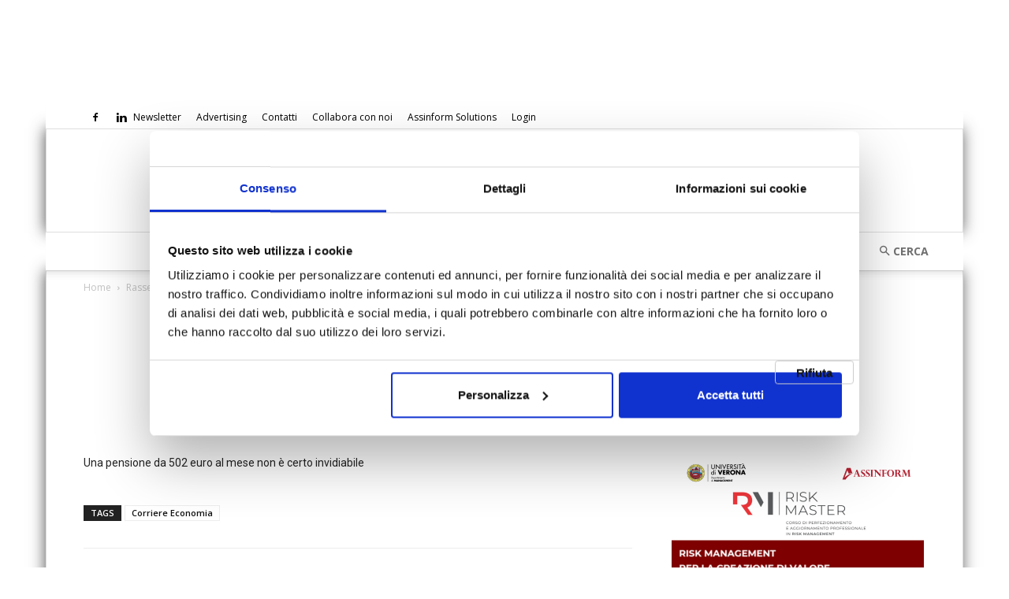

--- FILE ---
content_type: application/x-javascript
request_url: https://consentcdn.cookiebot.com/consentconfig/3fe9dbf3-552c-43f9-baaa-32d896e98b45/assinews.it/configuration.js
body_size: 2579
content:
CookieConsent.configuration.tags.push({id:191451231,type:"script",tagID:"",innerHash:"",outerHash:"",tagHash:"13102240714254",url:"https://consent.cookiebot.com/uc.js",resolvedUrl:"https://consent.cookiebot.com/uc.js",cat:[1]});CookieConsent.configuration.tags.push({id:191451233,type:"script",tagID:"",innerHash:"",outerHash:"",tagHash:"2685263034945",url:"https://www.assinews.it/wp-content/plugins/pixelyoursite-pro/dist/scripts/public.js",resolvedUrl:"https://www.assinews.it/wp-content/plugins/pixelyoursite-pro/dist/scripts/public.js",cat:[4]});CookieConsent.configuration.tags.push({id:191451234,type:"script",tagID:"",innerHash:"",outerHash:"",tagHash:"13437377967554",url:"",resolvedUrl:"",cat:[3,4]});CookieConsent.configuration.tags.push({id:191451235,type:"script",tagID:"",innerHash:"",outerHash:"",tagHash:"4595614920599",url:"https://www.googletagmanager.com/gtag/js?id=AW-1034171836",resolvedUrl:"https://www.googletagmanager.com/gtag/js?id=AW-1034171836",cat:[4]});CookieConsent.configuration.tags.push({id:191451236,type:"image",tagID:"",innerHash:"",outerHash:"",tagHash:"14237517894998",url:"https://ad.doubleclick.net/ddm/trackimp/N1032331.2316524ASSINEWS/B33462533.421851315;dc_trk_aid=614225661;dc_trk_cid=234636627;ord=1768237437;dc_lat=;dc_rdid=;tag_for_child_directed_treatment=;tfua=;ltd=;dc_tdv=1?",resolvedUrl:"https://ad.doubleclick.net/ddm/trackimp/N1032331.2316524ASSINEWS/B33462533.421851315;dc_trk_aid=614225661;dc_trk_cid=234636627;ord=1768237437;dc_lat=;dc_rdid=;tag_for_child_directed_treatment=;tfua=;ltd=;dc_tdv=1?",cat:[4]});CookieConsent.configuration.tags.push({id:191451240,type:"script",tagID:"",innerHash:"",outerHash:"",tagHash:"2463731393472",url:"https://www.assinews.it/wp-content/plugins/pixelyoursite-pro/dist/scripts/js.cookie-2.1.3.min.js",resolvedUrl:"https://www.assinews.it/wp-content/plugins/pixelyoursite-pro/dist/scripts/js.cookie-2.1.3.min.js",cat:[3,4]});CookieConsent.configuration.tags.push({id:191451242,type:"image",tagID:"",innerHash:"",outerHash:"",tagHash:"2950418657948",url:"https://ad.doubleclick.net/ddm/trackimp/N1032331.2316524ASSINEWS/B33462533.421851315;dc_trk_aid=614225661;dc_trk_cid=234636627;ord=1765570276;dc_lat=;dc_rdid=;tag_for_child_directed_treatment=;tfua=;ltd=;dc_tdv=1?",resolvedUrl:"https://ad.doubleclick.net/ddm/trackimp/N1032331.2316524ASSINEWS/B33462533.421851315;dc_trk_aid=614225661;dc_trk_cid=234636627;ord=1765570276;dc_lat=;dc_rdid=;tag_for_child_directed_treatment=;tfua=;ltd=;dc_tdv=1?",cat:[4]});CookieConsent.configuration.tags.push({id:191451244,type:"image",tagID:"",innerHash:"",outerHash:"",tagHash:"15987996401495",url:"https://ad.doubleclick.net/ddm/trackimp/N1032331.2316524ASSINEWS/B33462533.421851315;dc_trk_aid=614225661;dc_trk_cid=234636627;ord=1765525008;dc_lat=;dc_rdid=;tag_for_child_directed_treatment=;tfua=;ltd=;dc_tdv=1?",resolvedUrl:"https://ad.doubleclick.net/ddm/trackimp/N1032331.2316524ASSINEWS/B33462533.421851315;dc_trk_aid=614225661;dc_trk_cid=234636627;ord=1765525008;dc_lat=;dc_rdid=;tag_for_child_directed_treatment=;tfua=;ltd=;dc_tdv=1?",cat:[4]});CookieConsent.configuration.tags.push({id:191451245,type:"script",tagID:"",innerHash:"",outerHash:"",tagHash:"13607809978673",url:"https://www.assinews.it/wp-content/plugins/the-events-calendar/common/src/resources/js/underscore-before.js",resolvedUrl:"https://www.assinews.it/wp-content/plugins/the-events-calendar/common/src/resources/js/underscore-before.js",cat:[4]});CookieConsent.configuration.tags.push({id:191451246,type:"image",tagID:"",innerHash:"",outerHash:"",tagHash:"11048898193813",url:"https://ad.doubleclick.net/ddm/trackimp/N1032331.2316524ASSINEWS/B33462533.421851315;dc_trk_aid=614225661;dc_trk_cid=234636627;ord=1765513924;dc_lat=;dc_rdid=;tag_for_child_directed_treatment=;tfua=;ltd=;dc_tdv=1?",resolvedUrl:"https://ad.doubleclick.net/ddm/trackimp/N1032331.2316524ASSINEWS/B33462533.421851315;dc_trk_aid=614225661;dc_trk_cid=234636627;ord=1765513924;dc_lat=;dc_rdid=;tag_for_child_directed_treatment=;tfua=;ltd=;dc_tdv=1?",cat:[4]});CookieConsent.configuration.tags.push({id:191451248,type:"script",tagID:"",innerHash:"",outerHash:"",tagHash:"10734920826366",url:"https://www.assinews.it/wp-content/plugins/the-events-calendar/src/resources/js/tribe-events.min.js",resolvedUrl:"https://www.assinews.it/wp-content/plugins/the-events-calendar/src/resources/js/tribe-events.min.js",cat:[1]});CookieConsent.configuration.tags.push({id:191451249,type:"image",tagID:"",innerHash:"",outerHash:"",tagHash:"3217097926841",url:"https://ad.doubleclick.net/ddm/trackimp/N1032331.2316524ASSINEWS/B33462533.421851315;dc_trk_aid=614225661;dc_trk_cid=234636627;ord=1765496935;dc_lat=;dc_rdid=;tag_for_child_directed_treatment=;tfua=;ltd=;dc_tdv=1?",resolvedUrl:"https://ad.doubleclick.net/ddm/trackimp/N1032331.2316524ASSINEWS/B33462533.421851315;dc_trk_aid=614225661;dc_trk_cid=234636627;ord=1765496935;dc_lat=;dc_rdid=;tag_for_child_directed_treatment=;tfua=;ltd=;dc_tdv=1?",cat:[4]});CookieConsent.configuration.tags.push({id:191451250,type:"image",tagID:"",innerHash:"",outerHash:"",tagHash:"5159450481308",url:"https://ad.doubleclick.net/ddm/trackimp/N1032331.2316524ASSINEWS/B33462533.421851315;dc_trk_aid=614225661;dc_trk_cid=234636627;ord=1765565142;dc_lat=;dc_rdid=;tag_for_child_directed_treatment=;tfua=;ltd=;dc_tdv=1?",resolvedUrl:"https://ad.doubleclick.net/ddm/trackimp/N1032331.2316524ASSINEWS/B33462533.421851315;dc_trk_aid=614225661;dc_trk_cid=234636627;ord=1765565142;dc_lat=;dc_rdid=;tag_for_child_directed_treatment=;tfua=;ltd=;dc_tdv=1?",cat:[4]});CookieConsent.configuration.tags.push({id:191451251,type:"image",tagID:"",innerHash:"",outerHash:"",tagHash:"5872051642581",url:"https://ad.doubleclick.net/ddm/trackimp/N1032331.2316524ASSINEWS/B33462533.421851315;dc_trk_aid=614225661;dc_trk_cid=234636627;ord=1765796154;dc_lat=;dc_rdid=;tag_for_child_directed_treatment=;tfua=;ltd=;dc_tdv=1?",resolvedUrl:"https://ad.doubleclick.net/ddm/trackimp/N1032331.2316524ASSINEWS/B33462533.421851315;dc_trk_aid=614225661;dc_trk_cid=234636627;ord=1765796154;dc_lat=;dc_rdid=;tag_for_child_directed_treatment=;tfua=;ltd=;dc_tdv=1?",cat:[4]});CookieConsent.configuration.tags.push({id:191451252,type:"image",tagID:"",innerHash:"",outerHash:"",tagHash:"10084044207610",url:"https://ad.doubleclick.net/ddm/trackimp/N1032331.2316524ASSINEWS/B33462533.421851315;dc_trk_aid=614225661;dc_trk_cid=234636627;ord=1765501434;dc_lat=;dc_rdid=;tag_for_child_directed_treatment=;tfua=;ltd=;dc_tdv=1?",resolvedUrl:"https://ad.doubleclick.net/ddm/trackimp/N1032331.2316524ASSINEWS/B33462533.421851315;dc_trk_aid=614225661;dc_trk_cid=234636627;ord=1765501434;dc_lat=;dc_rdid=;tag_for_child_directed_treatment=;tfua=;ltd=;dc_tdv=1?",cat:[4]});CookieConsent.configuration.tags.push({id:191451255,type:"image",tagID:"",innerHash:"",outerHash:"",tagHash:"3732545828662",url:"https://ad.doubleclick.net/ddm/trackimp/N1032331.2316524ASSINEWS/B33462533.421851315;dc_trk_aid=614225661;dc_trk_cid=234636627;ord=1765488096;dc_lat=;dc_rdid=;tag_for_child_directed_treatment=;tfua=;ltd=;dc_tdv=1?",resolvedUrl:"https://ad.doubleclick.net/ddm/trackimp/N1032331.2316524ASSINEWS/B33462533.421851315;dc_trk_aid=614225661;dc_trk_cid=234636627;ord=1765488096;dc_lat=;dc_rdid=;tag_for_child_directed_treatment=;tfua=;ltd=;dc_tdv=1?",cat:[4]});CookieConsent.configuration.tags.push({id:191451256,type:"image",tagID:"",innerHash:"",outerHash:"",tagHash:"2986668699383",url:"https://ad.doubleclick.net/ddm/trackimp/N1032331.2316524ASSINEWS/B33462533.421851315;dc_trk_aid=614225661;dc_trk_cid=234636627;ord=1765480314;dc_lat=;dc_rdid=;tag_for_child_directed_treatment=;tfua=;ltd=;dc_tdv=1?",resolvedUrl:"https://ad.doubleclick.net/ddm/trackimp/N1032331.2316524ASSINEWS/B33462533.421851315;dc_trk_aid=614225661;dc_trk_cid=234636627;ord=1765480314;dc_lat=;dc_rdid=;tag_for_child_directed_treatment=;tfua=;ltd=;dc_tdv=1?",cat:[4]});CookieConsent.configuration.tags.push({id:191451257,type:"image",tagID:"",innerHash:"",outerHash:"",tagHash:"4851143070879",url:"https://ad.doubleclick.net/ddm/trackimp/N1032331.2316524ASSINEWS/B33462533.421851315;dc_trk_aid=614225661;dc_trk_cid=234636627;ord=1765546410;dc_lat=;dc_rdid=;tag_for_child_directed_treatment=;tfua=;ltd=;dc_tdv=1?",resolvedUrl:"https://ad.doubleclick.net/ddm/trackimp/N1032331.2316524ASSINEWS/B33462533.421851315;dc_trk_aid=614225661;dc_trk_cid=234636627;ord=1765546410;dc_lat=;dc_rdid=;tag_for_child_directed_treatment=;tfua=;ltd=;dc_tdv=1?",cat:[4]});CookieConsent.configuration.tags.push({id:191451258,type:"image",tagID:"",innerHash:"",outerHash:"",tagHash:"7238319313979",url:"https://ad.doubleclick.net/ddm/trackimp/N1032331.2316524ASSINEWS/B33462533.421851315;dc_trk_aid=614225661;dc_trk_cid=234636627;ord=1765792381;dc_lat=;dc_rdid=;tag_for_child_directed_treatment=;tfua=;ltd=;dc_tdv=1?",resolvedUrl:"https://ad.doubleclick.net/ddm/trackimp/N1032331.2316524ASSINEWS/B33462533.421851315;dc_trk_aid=614225661;dc_trk_cid=234636627;ord=1765792381;dc_lat=;dc_rdid=;tag_for_child_directed_treatment=;tfua=;ltd=;dc_tdv=1?",cat:[4]});CookieConsent.configuration.tags.push({id:191451259,type:"image",tagID:"",innerHash:"",outerHash:"",tagHash:"960909151285",url:"https://ad.doubleclick.net/ddm/trackimp/N1032331.2316524ASSINEWS/B33462533.421851315;dc_trk_aid=614225661;dc_trk_cid=234636627;ord=1765485809;dc_lat=;dc_rdid=;tag_for_child_directed_treatment=;tfua=;ltd=;dc_tdv=1?",resolvedUrl:"https://ad.doubleclick.net/ddm/trackimp/N1032331.2316524ASSINEWS/B33462533.421851315;dc_trk_aid=614225661;dc_trk_cid=234636627;ord=1765485809;dc_lat=;dc_rdid=;tag_for_child_directed_treatment=;tfua=;ltd=;dc_tdv=1?",cat:[4]});CookieConsent.configuration.tags.push({id:191451261,type:"image",tagID:"",innerHash:"",outerHash:"",tagHash:"8061103076464",url:"https://ad.doubleclick.net/ddm/trackimp/N1032331.2316524ASSINEWS/B33462533.421851315;dc_trk_aid=614225661;dc_trk_cid=234636627;ord=1768267883;dc_lat=;dc_rdid=;tag_for_child_directed_treatment=;tfua=;ltd=;dc_tdv=1?",resolvedUrl:"https://ad.doubleclick.net/ddm/trackimp/N1032331.2316524ASSINEWS/B33462533.421851315;dc_trk_aid=614225661;dc_trk_cid=234636627;ord=1768267883;dc_lat=;dc_rdid=;tag_for_child_directed_treatment=;tfua=;ltd=;dc_tdv=1?",cat:[4]});CookieConsent.configuration.tags.push({id:191451262,type:"image",tagID:"",innerHash:"",outerHash:"",tagHash:"15746321805334",url:"https://ad.doubleclick.net/ddm/trackimp/N1032331.2316524ASSINEWS/B33462533.421851315;dc_trk_aid=614225661;dc_trk_cid=234636627;ord=1768267894;dc_lat=;dc_rdid=;tag_for_child_directed_treatment=;tfua=;ltd=;dc_tdv=1?",resolvedUrl:"https://ad.doubleclick.net/ddm/trackimp/N1032331.2316524ASSINEWS/B33462533.421851315;dc_trk_aid=614225661;dc_trk_cid=234636627;ord=1768267894;dc_lat=;dc_rdid=;tag_for_child_directed_treatment=;tfua=;ltd=;dc_tdv=1?",cat:[4]});CookieConsent.configuration.tags.push({id:191451263,type:"image",tagID:"",innerHash:"",outerHash:"",tagHash:"1227621862238",url:"https://ad.doubleclick.net/ddm/trackimp/N1032331.2316524ASSINEWS/B33462533.421851315;dc_trk_aid=614225661;dc_trk_cid=234636627;ord=1765530050;dc_lat=;dc_rdid=;tag_for_child_directed_treatment=;tfua=;ltd=;dc_tdv=1?",resolvedUrl:"https://ad.doubleclick.net/ddm/trackimp/N1032331.2316524ASSINEWS/B33462533.421851315;dc_trk_aid=614225661;dc_trk_cid=234636627;ord=1765530050;dc_lat=;dc_rdid=;tag_for_child_directed_treatment=;tfua=;ltd=;dc_tdv=1?",cat:[4]});CookieConsent.configuration.tags.push({id:191451264,type:"image",tagID:"",innerHash:"",outerHash:"",tagHash:"4194436968595",url:"https://ad.doubleclick.net/ddm/trackimp/N1032331.2316524ASSINEWS/B33462533.421851315;dc_trk_aid=614225661;dc_trk_cid=234636627;ord=1765564393;dc_lat=;dc_rdid=;tag_for_child_directed_treatment=;tfua=;ltd=;dc_tdv=1?",resolvedUrl:"https://ad.doubleclick.net/ddm/trackimp/N1032331.2316524ASSINEWS/B33462533.421851315;dc_trk_aid=614225661;dc_trk_cid=234636627;ord=1765564393;dc_lat=;dc_rdid=;tag_for_child_directed_treatment=;tfua=;ltd=;dc_tdv=1?",cat:[4]});CookieConsent.configuration.tags.push({id:191451266,type:"image",tagID:"",innerHash:"",outerHash:"",tagHash:"4772389639772",url:"https://ad.doubleclick.net/ddm/trackimp/N1032331.2316524ASSINEWS/B33462533.421851315;dc_trk_aid=614225661;dc_trk_cid=234636627;ord=1768267917;dc_lat=;dc_rdid=;tag_for_child_directed_treatment=;tfua=;ltd=;dc_tdv=1?",resolvedUrl:"https://ad.doubleclick.net/ddm/trackimp/N1032331.2316524ASSINEWS/B33462533.421851315;dc_trk_aid=614225661;dc_trk_cid=234636627;ord=1768267917;dc_lat=;dc_rdid=;tag_for_child_directed_treatment=;tfua=;ltd=;dc_tdv=1?",cat:[4]});CookieConsent.configuration.tags.push({id:191451267,type:"image",tagID:"",innerHash:"",outerHash:"",tagHash:"12585801180959",url:"https://ad.doubleclick.net/ddm/trackimp/N1032331.2316524ASSINEWS/B33462533.421851315;dc_trk_aid=614225661;dc_trk_cid=234636627;ord=1768267873;dc_lat=;dc_rdid=;tag_for_child_directed_treatment=;tfua=;ltd=;dc_tdv=1?",resolvedUrl:"https://ad.doubleclick.net/ddm/trackimp/N1032331.2316524ASSINEWS/B33462533.421851315;dc_trk_aid=614225661;dc_trk_cid=234636627;ord=1768267873;dc_lat=;dc_rdid=;tag_for_child_directed_treatment=;tfua=;ltd=;dc_tdv=1?",cat:[4]});CookieConsent.configuration.tags.push({id:191451268,type:"image",tagID:"",innerHash:"",outerHash:"",tagHash:"17234197697139",url:"https://ad.doubleclick.net/ddm/trackimp/N1032331.2316524ASSINEWS/B33462533.421851315;dc_trk_aid=614225661;dc_trk_cid=234636627;ord=1765586588;dc_lat=;dc_rdid=;tag_for_child_directed_treatment=;tfua=;ltd=;dc_tdv=1?",resolvedUrl:"https://ad.doubleclick.net/ddm/trackimp/N1032331.2316524ASSINEWS/B33462533.421851315;dc_trk_aid=614225661;dc_trk_cid=234636627;ord=1765586588;dc_lat=;dc_rdid=;tag_for_child_directed_treatment=;tfua=;ltd=;dc_tdv=1?",cat:[4]});CookieConsent.configuration.tags.push({id:191451269,type:"image",tagID:"",innerHash:"",outerHash:"",tagHash:"8339907942419",url:"https://ad.doubleclick.net/ddm/trackimp/N1032331.2316524ASSINEWS/B33462533.421851315;dc_trk_aid=614225661;dc_trk_cid=234636627;ord=1768237630;dc_lat=;dc_rdid=;tag_for_child_directed_treatment=;tfua=;ltd=;dc_tdv=1?",resolvedUrl:"https://ad.doubleclick.net/ddm/trackimp/N1032331.2316524ASSINEWS/B33462533.421851315;dc_trk_aid=614225661;dc_trk_cid=234636627;ord=1768237630;dc_lat=;dc_rdid=;tag_for_child_directed_treatment=;tfua=;ltd=;dc_tdv=1?",cat:[4]});CookieConsent.configuration.tags.push({id:191451270,type:"image",tagID:"",innerHash:"",outerHash:"",tagHash:"1488911017855",url:"https://ad.doubleclick.net/ddm/trackimp/N1032331.2316524ASSINEWS/B33462533.421851315;dc_trk_aid=614225661;dc_trk_cid=234636627;ord=1765767150;dc_lat=;dc_rdid=;tag_for_child_directed_treatment=;tfua=;ltd=;dc_tdv=1?",resolvedUrl:"https://ad.doubleclick.net/ddm/trackimp/N1032331.2316524ASSINEWS/B33462533.421851315;dc_trk_aid=614225661;dc_trk_cid=234636627;ord=1765767150;dc_lat=;dc_rdid=;tag_for_child_directed_treatment=;tfua=;ltd=;dc_tdv=1?",cat:[4]});CookieConsent.configuration.tags.push({id:191451271,type:"image",tagID:"",innerHash:"",outerHash:"",tagHash:"16720715392796",url:"https://ad.doubleclick.net/ddm/trackimp/N1032331.2316524ASSINEWS/B33462533.421851315;dc_trk_aid=614225661;dc_trk_cid=234636627;ord=1765590195;dc_lat=;dc_rdid=;tag_for_child_directed_treatment=;tfua=;ltd=;dc_tdv=1?",resolvedUrl:"https://ad.doubleclick.net/ddm/trackimp/N1032331.2316524ASSINEWS/B33462533.421851315;dc_trk_aid=614225661;dc_trk_cid=234636627;ord=1765590195;dc_lat=;dc_rdid=;tag_for_child_directed_treatment=;tfua=;ltd=;dc_tdv=1?",cat:[4]});CookieConsent.configuration.tags.push({id:191451272,type:"image",tagID:"",innerHash:"",outerHash:"",tagHash:"13718765308797",url:"https://ad.doubleclick.net/ddm/trackimp/N1032331.2316524ASSINEWS/B33462533.421851315;dc_trk_aid=614225661;dc_trk_cid=234636627;ord=1768267842;dc_lat=;dc_rdid=;tag_for_child_directed_treatment=;tfua=;ltd=;dc_tdv=1?",resolvedUrl:"https://ad.doubleclick.net/ddm/trackimp/N1032331.2316524ASSINEWS/B33462533.421851315;dc_trk_aid=614225661;dc_trk_cid=234636627;ord=1768267842;dc_lat=;dc_rdid=;tag_for_child_directed_treatment=;tfua=;ltd=;dc_tdv=1?",cat:[4]});CookieConsent.configuration.tags.push({id:191451273,type:"image",tagID:"",innerHash:"",outerHash:"",tagHash:"1701901790106",url:"https://ad.doubleclick.net/ddm/trackimp/N1032331.2316524ASSINEWS/B33462533.421851315;dc_trk_aid=614225661;dc_trk_cid=234636627;ord=1768267854;dc_lat=;dc_rdid=;tag_for_child_directed_treatment=;tfua=;ltd=;dc_tdv=1?",resolvedUrl:"https://ad.doubleclick.net/ddm/trackimp/N1032331.2316524ASSINEWS/B33462533.421851315;dc_trk_aid=614225661;dc_trk_cid=234636627;ord=1768267854;dc_lat=;dc_rdid=;tag_for_child_directed_treatment=;tfua=;ltd=;dc_tdv=1?",cat:[4]});CookieConsent.configuration.tags.push({id:191451274,type:"image",tagID:"",innerHash:"",outerHash:"",tagHash:"6017539566654",url:"https://ad.doubleclick.net/ddm/trackimp/N1032331.2316524ASSINEWS/B33462533.421851315;dc_trk_aid=614225661;dc_trk_cid=234636627;ord=1765481187;dc_lat=;dc_rdid=;tag_for_child_directed_treatment=;tfua=;ltd=;dc_tdv=1?",resolvedUrl:"https://ad.doubleclick.net/ddm/trackimp/N1032331.2316524ASSINEWS/B33462533.421851315;dc_trk_aid=614225661;dc_trk_cid=234636627;ord=1765481187;dc_lat=;dc_rdid=;tag_for_child_directed_treatment=;tfua=;ltd=;dc_tdv=1?",cat:[4]});CookieConsent.configuration.tags.push({id:191451276,type:"image",tagID:"",innerHash:"",outerHash:"",tagHash:"1453728522842",url:"https://ad.doubleclick.net/ddm/trackimp/N1032331.2316524ASSINEWS/B33462533.421851315;dc_trk_aid=614225661;dc_trk_cid=234636627;ord=1768267876;dc_lat=;dc_rdid=;tag_for_child_directed_treatment=;tfua=;ltd=;dc_tdv=1?",resolvedUrl:"https://ad.doubleclick.net/ddm/trackimp/N1032331.2316524ASSINEWS/B33462533.421851315;dc_trk_aid=614225661;dc_trk_cid=234636627;ord=1768267876;dc_lat=;dc_rdid=;tag_for_child_directed_treatment=;tfua=;ltd=;dc_tdv=1?",cat:[4]});CookieConsent.configuration.tags.push({id:191451277,type:"image",tagID:"",innerHash:"",outerHash:"",tagHash:"13285742776049",url:"https://ad.doubleclick.net/ddm/trackimp/N1032331.2316524ASSINEWS/B33462533.421851315;dc_trk_aid=614225661;dc_trk_cid=234636627;ord=1768237564;dc_lat=;dc_rdid=;tag_for_child_directed_treatment=;tfua=;ltd=;dc_tdv=1?",resolvedUrl:"https://ad.doubleclick.net/ddm/trackimp/N1032331.2316524ASSINEWS/B33462533.421851315;dc_trk_aid=614225661;dc_trk_cid=234636627;ord=1768237564;dc_lat=;dc_rdid=;tag_for_child_directed_treatment=;tfua=;ltd=;dc_tdv=1?",cat:[4]});CookieConsent.configuration.tags.push({id:191451278,type:"image",tagID:"",innerHash:"",outerHash:"",tagHash:"12061000174739",url:"https://ad.doubleclick.net/ddm/trackimp/N1032331.2316524ASSINEWS/B33462533.421851315;dc_trk_aid=614225661;dc_trk_cid=234636627;ord=1768237599;dc_lat=;dc_rdid=;tag_for_child_directed_treatment=;tfua=;ltd=;dc_tdv=1?",resolvedUrl:"https://ad.doubleclick.net/ddm/trackimp/N1032331.2316524ASSINEWS/B33462533.421851315;dc_trk_aid=614225661;dc_trk_cid=234636627;ord=1768237599;dc_lat=;dc_rdid=;tag_for_child_directed_treatment=;tfua=;ltd=;dc_tdv=1?",cat:[4]});CookieConsent.configuration.tags.push({id:191451279,type:"image",tagID:"",innerHash:"",outerHash:"",tagHash:"914984186581",url:"https://ad.doubleclick.net/ddm/trackimp/N1032331.2316524ASSINEWS/B33462533.421851315;dc_trk_aid=614225661;dc_trk_cid=234636627;ord=1768237452;dc_lat=;dc_rdid=;tag_for_child_directed_treatment=;tfua=;ltd=;dc_tdv=1?",resolvedUrl:"https://ad.doubleclick.net/ddm/trackimp/N1032331.2316524ASSINEWS/B33462533.421851315;dc_trk_aid=614225661;dc_trk_cid=234636627;ord=1768237452;dc_lat=;dc_rdid=;tag_for_child_directed_treatment=;tfua=;ltd=;dc_tdv=1?",cat:[4]});CookieConsent.configuration.tags.push({id:191451280,type:"image",tagID:"",innerHash:"",outerHash:"",tagHash:"291762395641",url:"https://ad.doubleclick.net/ddm/trackimp/N1032331.2316524ASSINEWS/B33462533.421851315;dc_trk_aid=614225661;dc_trk_cid=234636627;ord=1765480877;dc_lat=;dc_rdid=;tag_for_child_directed_treatment=;tfua=;ltd=;dc_tdv=1?",resolvedUrl:"https://ad.doubleclick.net/ddm/trackimp/N1032331.2316524ASSINEWS/B33462533.421851315;dc_trk_aid=614225661;dc_trk_cid=234636627;ord=1765480877;dc_lat=;dc_rdid=;tag_for_child_directed_treatment=;tfua=;ltd=;dc_tdv=1?",cat:[4]});CookieConsent.configuration.tags.push({id:191451281,type:"image",tagID:"",innerHash:"",outerHash:"",tagHash:"16508530327511",url:"https://ad.doubleclick.net/ddm/trackimp/N1032331.2316524ASSINEWS/B33462533.421851315;dc_trk_aid=614225661;dc_trk_cid=234636627;ord=1765499970;dc_lat=;dc_rdid=;tag_for_child_directed_treatment=;tfua=;ltd=;dc_tdv=1?",resolvedUrl:"https://ad.doubleclick.net/ddm/trackimp/N1032331.2316524ASSINEWS/B33462533.421851315;dc_trk_aid=614225661;dc_trk_cid=234636627;ord=1765499970;dc_lat=;dc_rdid=;tag_for_child_directed_treatment=;tfua=;ltd=;dc_tdv=1?",cat:[4]});CookieConsent.configuration.tags.push({id:191451282,type:"image",tagID:"",innerHash:"",outerHash:"",tagHash:"13997173330425",url:"https://ad.doubleclick.net/ddm/trackimp/N1032331.2316524ASSINEWS/B33462533.421851315;dc_trk_aid=614225661;dc_trk_cid=234636627;ord=1768255902;dc_lat=;dc_rdid=;tag_for_child_directed_treatment=;tfua=;ltd=;dc_tdv=1?",resolvedUrl:"https://ad.doubleclick.net/ddm/trackimp/N1032331.2316524ASSINEWS/B33462533.421851315;dc_trk_aid=614225661;dc_trk_cid=234636627;ord=1768255902;dc_lat=;dc_rdid=;tag_for_child_directed_treatment=;tfua=;ltd=;dc_tdv=1?",cat:[4]});CookieConsent.configuration.tags.push({id:191451283,type:"image",tagID:"",innerHash:"",outerHash:"",tagHash:"13172233991927",url:"https://ad.doubleclick.net/ddm/trackimp/N1032331.2316524ASSINEWS/B33462533.421851315;dc_trk_aid=614225661;dc_trk_cid=234636627;ord=1765549398;dc_lat=;dc_rdid=;tag_for_child_directed_treatment=;tfua=;ltd=;dc_tdv=1?",resolvedUrl:"https://ad.doubleclick.net/ddm/trackimp/N1032331.2316524ASSINEWS/B33462533.421851315;dc_trk_aid=614225661;dc_trk_cid=234636627;ord=1765549398;dc_lat=;dc_rdid=;tag_for_child_directed_treatment=;tfua=;ltd=;dc_tdv=1?",cat:[4]});CookieConsent.configuration.tags.push({id:191451284,type:"image",tagID:"",innerHash:"",outerHash:"",tagHash:"9243641520347",url:"https://ad.doubleclick.net/ddm/trackimp/N1032331.2316524ASSINEWS/B33462533.421851315;dc_trk_aid=614225661;dc_trk_cid=234636627;ord=1768267899;dc_lat=;dc_rdid=;tag_for_child_directed_treatment=;tfua=;ltd=;dc_tdv=1?",resolvedUrl:"https://ad.doubleclick.net/ddm/trackimp/N1032331.2316524ASSINEWS/B33462533.421851315;dc_trk_aid=614225661;dc_trk_cid=234636627;ord=1768267899;dc_lat=;dc_rdid=;tag_for_child_directed_treatment=;tfua=;ltd=;dc_tdv=1?",cat:[4]});CookieConsent.configuration.tags.push({id:191451285,type:"image",tagID:"",innerHash:"",outerHash:"",tagHash:"2714734308952",url:"https://ad.doubleclick.net/ddm/trackimp/N1032331.2316524ASSINEWS/B33462533.421851315;dc_trk_aid=614225661;dc_trk_cid=234636627;ord=1765551307;dc_lat=;dc_rdid=;tag_for_child_directed_treatment=;tfua=;ltd=;dc_tdv=1?",resolvedUrl:"https://ad.doubleclick.net/ddm/trackimp/N1032331.2316524ASSINEWS/B33462533.421851315;dc_trk_aid=614225661;dc_trk_cid=234636627;ord=1765551307;dc_lat=;dc_rdid=;tag_for_child_directed_treatment=;tfua=;ltd=;dc_tdv=1?",cat:[4]});CookieConsent.configuration.tags.push({id:191451286,type:"image",tagID:"",innerHash:"",outerHash:"",tagHash:"4478732948829",url:"https://ad.doubleclick.net/ddm/trackimp/N1032331.2316524ASSINEWS/B33462533.421851315;dc_trk_aid=614225661;dc_trk_cid=234636627;ord=1765542553;dc_lat=;dc_rdid=;tag_for_child_directed_treatment=;tfua=;ltd=;dc_tdv=1?",resolvedUrl:"https://ad.doubleclick.net/ddm/trackimp/N1032331.2316524ASSINEWS/B33462533.421851315;dc_trk_aid=614225661;dc_trk_cid=234636627;ord=1765542553;dc_lat=;dc_rdid=;tag_for_child_directed_treatment=;tfua=;ltd=;dc_tdv=1?",cat:[4]});CookieConsent.configuration.tags.push({id:191451287,type:"image",tagID:"",innerHash:"",outerHash:"",tagHash:"597860001630",url:"https://ad.doubleclick.net/ddm/trackimp/N1032331.2316524ASSINEWS/B33462533.421851315;dc_trk_aid=614225661;dc_trk_cid=234636627;ord=1765558290;dc_lat=;dc_rdid=;tag_for_child_directed_treatment=;tfua=;ltd=;dc_tdv=1?",resolvedUrl:"https://ad.doubleclick.net/ddm/trackimp/N1032331.2316524ASSINEWS/B33462533.421851315;dc_trk_aid=614225661;dc_trk_cid=234636627;ord=1765558290;dc_lat=;dc_rdid=;tag_for_child_directed_treatment=;tfua=;ltd=;dc_tdv=1?",cat:[4]});CookieConsent.configuration.tags.push({id:191451288,type:"image",tagID:"",innerHash:"",outerHash:"",tagHash:"903669023575",url:"https://ad.doubleclick.net/ddm/trackimp/N1032331.2316524ASSINEWS/B33462533.421851315;dc_trk_aid=614225661;dc_trk_cid=234636627;ord=1765484345;dc_lat=;dc_rdid=;tag_for_child_directed_treatment=;tfua=;ltd=;dc_tdv=1?",resolvedUrl:"https://ad.doubleclick.net/ddm/trackimp/N1032331.2316524ASSINEWS/B33462533.421851315;dc_trk_aid=614225661;dc_trk_cid=234636627;ord=1765484345;dc_lat=;dc_rdid=;tag_for_child_directed_treatment=;tfua=;ltd=;dc_tdv=1?",cat:[4]});CookieConsent.configuration.tags.push({id:191451289,type:"image",tagID:"",innerHash:"",outerHash:"",tagHash:"12134192866294",url:"https://ad.doubleclick.net/ddm/trackimp/N1032331.2316524ASSINEWS/B33462533.421851315;dc_trk_aid=614225661;dc_trk_cid=234636627;ord=1765480474;dc_lat=;dc_rdid=;tag_for_child_directed_treatment=;tfua=;ltd=;dc_tdv=1?",resolvedUrl:"https://ad.doubleclick.net/ddm/trackimp/N1032331.2316524ASSINEWS/B33462533.421851315;dc_trk_aid=614225661;dc_trk_cid=234636627;ord=1765480474;dc_lat=;dc_rdid=;tag_for_child_directed_treatment=;tfua=;ltd=;dc_tdv=1?",cat:[4]});CookieConsent.configuration.tags.push({id:191451290,type:"image",tagID:"",innerHash:"",outerHash:"",tagHash:"2601491704126",url:"https://ad.doubleclick.net/ddm/trackimp/N1032331.2316524ASSINEWS/B33462533.421851315;dc_trk_aid=614225661;dc_trk_cid=234636627;ord=1768267962;dc_lat=;dc_rdid=;tag_for_child_directed_treatment=;tfua=;ltd=;dc_tdv=1?",resolvedUrl:"https://ad.doubleclick.net/ddm/trackimp/N1032331.2316524ASSINEWS/B33462533.421851315;dc_trk_aid=614225661;dc_trk_cid=234636627;ord=1768267962;dc_lat=;dc_rdid=;tag_for_child_directed_treatment=;tfua=;ltd=;dc_tdv=1?",cat:[4]});CookieConsent.configuration.tags.push({id:191451291,type:"image",tagID:"",innerHash:"",outerHash:"",tagHash:"739778910000",url:"https://ad.doubleclick.net/ddm/trackimp/N1032331.2316524ASSINEWS/B33462533.421851315;dc_trk_aid=614225661;dc_trk_cid=234636627;ord=1765558489;dc_lat=;dc_rdid=;tag_for_child_directed_treatment=;tfua=;ltd=;dc_tdv=1?",resolvedUrl:"https://ad.doubleclick.net/ddm/trackimp/N1032331.2316524ASSINEWS/B33462533.421851315;dc_trk_aid=614225661;dc_trk_cid=234636627;ord=1765558489;dc_lat=;dc_rdid=;tag_for_child_directed_treatment=;tfua=;ltd=;dc_tdv=1?",cat:[4]});CookieConsent.configuration.tags.push({id:191451292,type:"image",tagID:"",innerHash:"",outerHash:"",tagHash:"4245680662045",url:"https://ad.doubleclick.net/ddm/trackimp/N1032331.2316524ASSINEWS/B33462533.421851315;dc_trk_aid=614225661;dc_trk_cid=234636627;ord=1765481195;dc_lat=;dc_rdid=;tag_for_child_directed_treatment=;tfua=;ltd=;dc_tdv=1?",resolvedUrl:"https://ad.doubleclick.net/ddm/trackimp/N1032331.2316524ASSINEWS/B33462533.421851315;dc_trk_aid=614225661;dc_trk_cid=234636627;ord=1765481195;dc_lat=;dc_rdid=;tag_for_child_directed_treatment=;tfua=;ltd=;dc_tdv=1?",cat:[4]});CookieConsent.configuration.tags.push({id:191451293,type:"image",tagID:"",innerHash:"",outerHash:"",tagHash:"10401659288281",url:"https://ad.doubleclick.net/ddm/trackimp/N1032331.2316524ASSINEWS/B33462533.421851315;dc_trk_aid=614225661;dc_trk_cid=234636627;ord=1768238220;dc_lat=;dc_rdid=;tag_for_child_directed_treatment=;tfua=;ltd=;dc_tdv=1?",resolvedUrl:"https://ad.doubleclick.net/ddm/trackimp/N1032331.2316524ASSINEWS/B33462533.421851315;dc_trk_aid=614225661;dc_trk_cid=234636627;ord=1768238220;dc_lat=;dc_rdid=;tag_for_child_directed_treatment=;tfua=;ltd=;dc_tdv=1?",cat:[4]});CookieConsent.configuration.tags.push({id:191451294,type:"image",tagID:"",innerHash:"",outerHash:"",tagHash:"4755253224566",url:"https://ad.doubleclick.net/ddm/trackimp/N1032331.2316524ASSINEWS/B33462533.421851315;dc_trk_aid=614225661;dc_trk_cid=234636627;ord=1765696013;dc_lat=;dc_rdid=;tag_for_child_directed_treatment=;tfua=;ltd=;dc_tdv=1?",resolvedUrl:"https://ad.doubleclick.net/ddm/trackimp/N1032331.2316524ASSINEWS/B33462533.421851315;dc_trk_aid=614225661;dc_trk_cid=234636627;ord=1765696013;dc_lat=;dc_rdid=;tag_for_child_directed_treatment=;tfua=;ltd=;dc_tdv=1?",cat:[4]});CookieConsent.configuration.tags.push({id:191451295,type:"image",tagID:"",innerHash:"",outerHash:"",tagHash:"2232146921214",url:"https://ad.doubleclick.net/ddm/trackimp/N1032331.2316524ASSINEWS/B33462533.421851315;dc_trk_aid=614225661;dc_trk_cid=234636627;ord=1765544969;dc_lat=;dc_rdid=;tag_for_child_directed_treatment=;tfua=;ltd=;dc_tdv=1?",resolvedUrl:"https://ad.doubleclick.net/ddm/trackimp/N1032331.2316524ASSINEWS/B33462533.421851315;dc_trk_aid=614225661;dc_trk_cid=234636627;ord=1765544969;dc_lat=;dc_rdid=;tag_for_child_directed_treatment=;tfua=;ltd=;dc_tdv=1?",cat:[4]});CookieConsent.configuration.tags.push({id:191451296,type:"image",tagID:"",innerHash:"",outerHash:"",tagHash:"1399346160603",url:"https://ad.doubleclick.net/ddm/trackimp/N1032331.2316524ASSINEWS/B33462533.421851315;dc_trk_aid=614225661;dc_trk_cid=234636627;ord=1765481496;dc_lat=;dc_rdid=;tag_for_child_directed_treatment=;tfua=;ltd=;dc_tdv=1?",resolvedUrl:"https://ad.doubleclick.net/ddm/trackimp/N1032331.2316524ASSINEWS/B33462533.421851315;dc_trk_aid=614225661;dc_trk_cid=234636627;ord=1765481496;dc_lat=;dc_rdid=;tag_for_child_directed_treatment=;tfua=;ltd=;dc_tdv=1?",cat:[4]});CookieConsent.configuration.tags.push({id:191451297,type:"image",tagID:"",innerHash:"",outerHash:"",tagHash:"5659904426557",url:"https://ad.doubleclick.net/ddm/trackimp/N1032331.2316524ASSINEWS/B33462533.421851315;dc_trk_aid=614225661;dc_trk_cid=234636627;ord=1768267961;dc_lat=;dc_rdid=;tag_for_child_directed_treatment=;tfua=;ltd=;dc_tdv=1?",resolvedUrl:"https://ad.doubleclick.net/ddm/trackimp/N1032331.2316524ASSINEWS/B33462533.421851315;dc_trk_aid=614225661;dc_trk_cid=234636627;ord=1768267961;dc_lat=;dc_rdid=;tag_for_child_directed_treatment=;tfua=;ltd=;dc_tdv=1?",cat:[4]});CookieConsent.configuration.tags.push({id:191451298,type:"image",tagID:"",innerHash:"",outerHash:"",tagHash:"1742988635676",url:"https://ad.doubleclick.net/ddm/trackimp/N1032331.2316524ASSINEWS/B33462533.421851315;dc_trk_aid=614225661;dc_trk_cid=234636627;ord=1768237857;dc_lat=;dc_rdid=;tag_for_child_directed_treatment=;tfua=;ltd=;dc_tdv=1?",resolvedUrl:"https://ad.doubleclick.net/ddm/trackimp/N1032331.2316524ASSINEWS/B33462533.421851315;dc_trk_aid=614225661;dc_trk_cid=234636627;ord=1768237857;dc_lat=;dc_rdid=;tag_for_child_directed_treatment=;tfua=;ltd=;dc_tdv=1?",cat:[4]});CookieConsent.configuration.tags.push({id:191451299,type:"image",tagID:"",innerHash:"",outerHash:"",tagHash:"8175571867826",url:"https://ad.doubleclick.net/ddm/trackimp/N1032331.2316524ASSINEWS/B33462533.421851315;dc_trk_aid=614225661;dc_trk_cid=234636627;ord=1768237545;dc_lat=;dc_rdid=;tag_for_child_directed_treatment=;tfua=;ltd=;dc_tdv=1?",resolvedUrl:"https://ad.doubleclick.net/ddm/trackimp/N1032331.2316524ASSINEWS/B33462533.421851315;dc_trk_aid=614225661;dc_trk_cid=234636627;ord=1768237545;dc_lat=;dc_rdid=;tag_for_child_directed_treatment=;tfua=;ltd=;dc_tdv=1?",cat:[4]});CookieConsent.configuration.tags.push({id:191451300,type:"image",tagID:"",innerHash:"",outerHash:"",tagHash:"11917479629207",url:"https://ad.doubleclick.net/ddm/trackimp/N1032331.2316524ASSINEWS/B33462533.421851315;dc_trk_aid=614225661;dc_trk_cid=234636627;ord=1768267994;dc_lat=;dc_rdid=;tag_for_child_directed_treatment=;tfua=;ltd=;dc_tdv=1?",resolvedUrl:"https://ad.doubleclick.net/ddm/trackimp/N1032331.2316524ASSINEWS/B33462533.421851315;dc_trk_aid=614225661;dc_trk_cid=234636627;ord=1768267994;dc_lat=;dc_rdid=;tag_for_child_directed_treatment=;tfua=;ltd=;dc_tdv=1?",cat:[4]});CookieConsent.configuration.tags.push({id:191451301,type:"image",tagID:"",innerHash:"",outerHash:"",tagHash:"4383287194868",url:"https://ad.doubleclick.net/ddm/trackimp/N1032331.2316524ASSINEWS/B33462533.421851315;dc_trk_aid=614225661;dc_trk_cid=234636627;ord=1768242617;dc_lat=;dc_rdid=;tag_for_child_directed_treatment=;tfua=;ltd=;dc_tdv=1?",resolvedUrl:"https://ad.doubleclick.net/ddm/trackimp/N1032331.2316524ASSINEWS/B33462533.421851315;dc_trk_aid=614225661;dc_trk_cid=234636627;ord=1768242617;dc_lat=;dc_rdid=;tag_for_child_directed_treatment=;tfua=;ltd=;dc_tdv=1?",cat:[4]});CookieConsent.configuration.tags.push({id:191451302,type:"image",tagID:"",innerHash:"",outerHash:"",tagHash:"17092281294808",url:"https://ad.doubleclick.net/ddm/trackimp/N1032331.2316524ASSINEWS/B33462533.421851315;dc_trk_aid=614225661;dc_trk_cid=234636627;ord=1765554212;dc_lat=;dc_rdid=;tag_for_child_directed_treatment=;tfua=;ltd=;dc_tdv=1?",resolvedUrl:"https://ad.doubleclick.net/ddm/trackimp/N1032331.2316524ASSINEWS/B33462533.421851315;dc_trk_aid=614225661;dc_trk_cid=234636627;ord=1765554212;dc_lat=;dc_rdid=;tag_for_child_directed_treatment=;tfua=;ltd=;dc_tdv=1?",cat:[4]});CookieConsent.configuration.tags.push({id:191451303,type:"image",tagID:"",innerHash:"",outerHash:"",tagHash:"6253619820412",url:"https://ad.doubleclick.net/ddm/trackimp/N1032331.2316524ASSINEWS/B33462533.421851315;dc_trk_aid=614225661;dc_trk_cid=234636627;ord=1768267942;dc_lat=;dc_rdid=;tag_for_child_directed_treatment=;tfua=;ltd=;dc_tdv=1?",resolvedUrl:"https://ad.doubleclick.net/ddm/trackimp/N1032331.2316524ASSINEWS/B33462533.421851315;dc_trk_aid=614225661;dc_trk_cid=234636627;ord=1768267942;dc_lat=;dc_rdid=;tag_for_child_directed_treatment=;tfua=;ltd=;dc_tdv=1?",cat:[4]});CookieConsent.configuration.tags.push({id:191451304,type:"image",tagID:"",innerHash:"",outerHash:"",tagHash:"15460950691099",url:"https://ad.doubleclick.net/ddm/trackimp/N1032331.2316524ASSINEWS/B33462533.421851315;dc_trk_aid=614225661;dc_trk_cid=234636627;ord=1768267954;dc_lat=;dc_rdid=;tag_for_child_directed_treatment=;tfua=;ltd=;dc_tdv=1?",resolvedUrl:"https://ad.doubleclick.net/ddm/trackimp/N1032331.2316524ASSINEWS/B33462533.421851315;dc_trk_aid=614225661;dc_trk_cid=234636627;ord=1768267954;dc_lat=;dc_rdid=;tag_for_child_directed_treatment=;tfua=;ltd=;dc_tdv=1?",cat:[4]});CookieConsent.configuration.tags.push({id:191451305,type:"image",tagID:"",innerHash:"",outerHash:"",tagHash:"7532832753849",url:"https://ad.doubleclick.net/ddm/trackimp/N1032331.2316524ASSINEWS/B33462533.421851315;dc_trk_aid=614225661;dc_trk_cid=234636627;ord=1765558387;dc_lat=;dc_rdid=;tag_for_child_directed_treatment=;tfua=;ltd=;dc_tdv=1?",resolvedUrl:"https://ad.doubleclick.net/ddm/trackimp/N1032331.2316524ASSINEWS/B33462533.421851315;dc_trk_aid=614225661;dc_trk_cid=234636627;ord=1765558387;dc_lat=;dc_rdid=;tag_for_child_directed_treatment=;tfua=;ltd=;dc_tdv=1?",cat:[4]});CookieConsent.configuration.tags.push({id:191451306,type:"image",tagID:"",innerHash:"",outerHash:"",tagHash:"12732542920671",url:"https://ad.doubleclick.net/ddm/trackimp/N1032331.2316524ASSINEWS/B33462533.421851315;dc_trk_aid=614225661;dc_trk_cid=234636627;ord=1765505200;dc_lat=;dc_rdid=;tag_for_child_directed_treatment=;tfua=;ltd=;dc_tdv=1?",resolvedUrl:"https://ad.doubleclick.net/ddm/trackimp/N1032331.2316524ASSINEWS/B33462533.421851315;dc_trk_aid=614225661;dc_trk_cid=234636627;ord=1765505200;dc_lat=;dc_rdid=;tag_for_child_directed_treatment=;tfua=;ltd=;dc_tdv=1?",cat:[4]});CookieConsent.configuration.tags.push({id:191451307,type:"image",tagID:"",innerHash:"",outerHash:"",tagHash:"13341060825428",url:"https://ad.doubleclick.net/ddm/trackimp/N1032331.2316524ASSINEWS/B33462533.421851315;dc_trk_aid=614225661;dc_trk_cid=234636627;ord=1765564196;dc_lat=;dc_rdid=;tag_for_child_directed_treatment=;tfua=;ltd=;dc_tdv=1?",resolvedUrl:"https://ad.doubleclick.net/ddm/trackimp/N1032331.2316524ASSINEWS/B33462533.421851315;dc_trk_aid=614225661;dc_trk_cid=234636627;ord=1765564196;dc_lat=;dc_rdid=;tag_for_child_directed_treatment=;tfua=;ltd=;dc_tdv=1?",cat:[4]});CookieConsent.configuration.tags.push({id:191451308,type:"image",tagID:"",innerHash:"",outerHash:"",tagHash:"5806857651798",url:"https://ad.doubleclick.net/ddm/trackimp/N1032331.2316524ASSINEWS/B33462533.421851315;dc_trk_aid=614225661;dc_trk_cid=234636627;ord=1768241616;dc_lat=;dc_rdid=;tag_for_child_directed_treatment=;tfua=;ltd=;dc_tdv=1?",resolvedUrl:"https://ad.doubleclick.net/ddm/trackimp/N1032331.2316524ASSINEWS/B33462533.421851315;dc_trk_aid=614225661;dc_trk_cid=234636627;ord=1768241616;dc_lat=;dc_rdid=;tag_for_child_directed_treatment=;tfua=;ltd=;dc_tdv=1?",cat:[4]});CookieConsent.configuration.tags.push({id:191451309,type:"image",tagID:"",innerHash:"",outerHash:"",tagHash:"10205320736021",url:"https://ad.doubleclick.net/ddm/trackimp/N1032331.2316524ASSINEWS/B33462533.421851315;dc_trk_aid=614225661;dc_trk_cid=234636627;ord=1768268009;dc_lat=;dc_rdid=;tag_for_child_directed_treatment=;tfua=;ltd=;dc_tdv=1?",resolvedUrl:"https://ad.doubleclick.net/ddm/trackimp/N1032331.2316524ASSINEWS/B33462533.421851315;dc_trk_aid=614225661;dc_trk_cid=234636627;ord=1768268009;dc_lat=;dc_rdid=;tag_for_child_directed_treatment=;tfua=;ltd=;dc_tdv=1?",cat:[4]});CookieConsent.configuration.tags.push({id:191451310,type:"image",tagID:"",innerHash:"",outerHash:"",tagHash:"6560607628054",url:"https://ad.doubleclick.net/ddm/trackimp/N1032331.2316524ASSINEWS/B33462533.421851315;dc_trk_aid=614225661;dc_trk_cid=234636627;ord=1768238528;dc_lat=;dc_rdid=;tag_for_child_directed_treatment=;tfua=;ltd=;dc_tdv=1?",resolvedUrl:"https://ad.doubleclick.net/ddm/trackimp/N1032331.2316524ASSINEWS/B33462533.421851315;dc_trk_aid=614225661;dc_trk_cid=234636627;ord=1768238528;dc_lat=;dc_rdid=;tag_for_child_directed_treatment=;tfua=;ltd=;dc_tdv=1?",cat:[4]});CookieConsent.configuration.tags.push({id:191451311,type:"image",tagID:"",innerHash:"",outerHash:"",tagHash:"14132674332338",url:"https://ad.doubleclick.net/ddm/trackimp/N1032331.2316524ASSINEWS/B33462533.421851315;dc_trk_aid=614225661;dc_trk_cid=234636627;ord=1765497140;dc_lat=;dc_rdid=;tag_for_child_directed_treatment=;tfua=;ltd=;dc_tdv=1?",resolvedUrl:"https://ad.doubleclick.net/ddm/trackimp/N1032331.2316524ASSINEWS/B33462533.421851315;dc_trk_aid=614225661;dc_trk_cid=234636627;ord=1765497140;dc_lat=;dc_rdid=;tag_for_child_directed_treatment=;tfua=;ltd=;dc_tdv=1?",cat:[4]});CookieConsent.configuration.tags.push({id:191451313,type:"image",tagID:"",innerHash:"",outerHash:"",tagHash:"12040874214107",url:"https://ad.doubleclick.net/ddm/trackimp/N1032331.2316524ASSINEWS/B33462533.421851315;dc_trk_aid=614225661;dc_trk_cid=234636627;ord=1765488103;dc_lat=;dc_rdid=;tag_for_child_directed_treatment=;tfua=;ltd=;dc_tdv=1?",resolvedUrl:"https://ad.doubleclick.net/ddm/trackimp/N1032331.2316524ASSINEWS/B33462533.421851315;dc_trk_aid=614225661;dc_trk_cid=234636627;ord=1765488103;dc_lat=;dc_rdid=;tag_for_child_directed_treatment=;tfua=;ltd=;dc_tdv=1?",cat:[4]});CookieConsent.configuration.tags.push({id:191451314,type:"image",tagID:"",innerHash:"",outerHash:"",tagHash:"5570709010448",url:"https://ad.doubleclick.net/ddm/trackimp/N1032331.2316524ASSINEWS/B33462533.421851315;dc_trk_aid=614225661;dc_trk_cid=234636627;ord=1765655038;dc_lat=;dc_rdid=;tag_for_child_directed_treatment=;tfua=;ltd=;dc_tdv=1?",resolvedUrl:"https://ad.doubleclick.net/ddm/trackimp/N1032331.2316524ASSINEWS/B33462533.421851315;dc_trk_aid=614225661;dc_trk_cid=234636627;ord=1765655038;dc_lat=;dc_rdid=;tag_for_child_directed_treatment=;tfua=;ltd=;dc_tdv=1?",cat:[4]});CookieConsent.configuration.tags.push({id:191451315,type:"image",tagID:"",innerHash:"",outerHash:"",tagHash:"1030818765975",url:"https://ad.doubleclick.net/ddm/trackimp/N1032331.2316524ASSINEWS/B33462533.421851315;dc_trk_aid=614225661;dc_trk_cid=234636627;ord=1765484727;dc_lat=;dc_rdid=;tag_for_child_directed_treatment=;tfua=;ltd=;dc_tdv=1?",resolvedUrl:"https://ad.doubleclick.net/ddm/trackimp/N1032331.2316524ASSINEWS/B33462533.421851315;dc_trk_aid=614225661;dc_trk_cid=234636627;ord=1765484727;dc_lat=;dc_rdid=;tag_for_child_directed_treatment=;tfua=;ltd=;dc_tdv=1?",cat:[4]});CookieConsent.configuration.tags.push({id:191451316,type:"image",tagID:"",innerHash:"",outerHash:"",tagHash:"4507605592988",url:"https://ad.doubleclick.net/ddm/trackimp/N1032331.2316524ASSINEWS/B33462533.421851315;dc_trk_aid=614225661;dc_trk_cid=234636627;ord=1765546879;dc_lat=;dc_rdid=;tag_for_child_directed_treatment=;tfua=;ltd=;dc_tdv=1?",resolvedUrl:"https://ad.doubleclick.net/ddm/trackimp/N1032331.2316524ASSINEWS/B33462533.421851315;dc_trk_aid=614225661;dc_trk_cid=234636627;ord=1765546879;dc_lat=;dc_rdid=;tag_for_child_directed_treatment=;tfua=;ltd=;dc_tdv=1?",cat:[4]});CookieConsent.configuration.tags.push({id:191451317,type:"image",tagID:"",innerHash:"",outerHash:"",tagHash:"8338416292767",url:"https://ad.doubleclick.net/ddm/trackimp/N1032331.2316524ASSINEWS/B33462533.421851315;dc_trk_aid=614225661;dc_trk_cid=234636627;ord=1768268003;dc_lat=;dc_rdid=;tag_for_child_directed_treatment=;tfua=;ltd=;dc_tdv=1?",resolvedUrl:"https://ad.doubleclick.net/ddm/trackimp/N1032331.2316524ASSINEWS/B33462533.421851315;dc_trk_aid=614225661;dc_trk_cid=234636627;ord=1768268003;dc_lat=;dc_rdid=;tag_for_child_directed_treatment=;tfua=;ltd=;dc_tdv=1?",cat:[4]});CookieConsent.configuration.tags.push({id:191451318,type:"image",tagID:"",innerHash:"",outerHash:"",tagHash:"1704984958036",url:"https://ad.doubleclick.net/ddm/trackimp/N1032331.2316524ASSINEWS/B33462533.421851315;dc_trk_aid=614225661;dc_trk_cid=234636627;ord=1765527944;dc_lat=;dc_rdid=;tag_for_child_directed_treatment=;tfua=;ltd=;dc_tdv=1?",resolvedUrl:"https://ad.doubleclick.net/ddm/trackimp/N1032331.2316524ASSINEWS/B33462533.421851315;dc_trk_aid=614225661;dc_trk_cid=234636627;ord=1765527944;dc_lat=;dc_rdid=;tag_for_child_directed_treatment=;tfua=;ltd=;dc_tdv=1?",cat:[4]});CookieConsent.configuration.tags.push({id:191451319,type:"image",tagID:"",innerHash:"",outerHash:"",tagHash:"16050199946930",url:"https://ad.doubleclick.net/ddm/trackimp/N1032331.2316524ASSINEWS/B33462533.421851315;dc_trk_aid=614225661;dc_trk_cid=234636627;ord=1768238795;dc_lat=;dc_rdid=;tag_for_child_directed_treatment=;tfua=;ltd=;dc_tdv=1?",resolvedUrl:"https://ad.doubleclick.net/ddm/trackimp/N1032331.2316524ASSINEWS/B33462533.421851315;dc_trk_aid=614225661;dc_trk_cid=234636627;ord=1768238795;dc_lat=;dc_rdid=;tag_for_child_directed_treatment=;tfua=;ltd=;dc_tdv=1?",cat:[4]});CookieConsent.configuration.tags.push({id:191451320,type:"image",tagID:"",innerHash:"",outerHash:"",tagHash:"8407172878938",url:"https://ad.doubleclick.net/ddm/trackimp/N1032331.2316524ASSINEWS/B33462533.421851315;dc_trk_aid=614225661;dc_trk_cid=234636627;ord=1765507489;dc_lat=;dc_rdid=;tag_for_child_directed_treatment=;tfua=;ltd=;dc_tdv=1?",resolvedUrl:"https://ad.doubleclick.net/ddm/trackimp/N1032331.2316524ASSINEWS/B33462533.421851315;dc_trk_aid=614225661;dc_trk_cid=234636627;ord=1765507489;dc_lat=;dc_rdid=;tag_for_child_directed_treatment=;tfua=;ltd=;dc_tdv=1?",cat:[4]});CookieConsent.configuration.tags.push({id:191451321,type:"image",tagID:"",innerHash:"",outerHash:"",tagHash:"14387155932307",url:"https://ad.doubleclick.net/ddm/trackimp/N1032331.2316524ASSINEWS/B33462533.421851315;dc_trk_aid=614225661;dc_trk_cid=234636627;ord=1768267990;dc_lat=;dc_rdid=;tag_for_child_directed_treatment=;tfua=;ltd=;dc_tdv=1?",resolvedUrl:"https://ad.doubleclick.net/ddm/trackimp/N1032331.2316524ASSINEWS/B33462533.421851315;dc_trk_aid=614225661;dc_trk_cid=234636627;ord=1768267990;dc_lat=;dc_rdid=;tag_for_child_directed_treatment=;tfua=;ltd=;dc_tdv=1?",cat:[4]});CookieConsent.configuration.tags.push({id:191451322,type:"image",tagID:"",innerHash:"",outerHash:"",tagHash:"8328367166713",url:"https://ad.doubleclick.net/ddm/trackimp/N1032331.2316524ASSINEWS/B33462533.421851315;dc_trk_aid=614225661;dc_trk_cid=234636627;ord=1765701211;dc_lat=;dc_rdid=;tag_for_child_directed_treatment=;tfua=;ltd=;dc_tdv=1?",resolvedUrl:"https://ad.doubleclick.net/ddm/trackimp/N1032331.2316524ASSINEWS/B33462533.421851315;dc_trk_aid=614225661;dc_trk_cid=234636627;ord=1765701211;dc_lat=;dc_rdid=;tag_for_child_directed_treatment=;tfua=;ltd=;dc_tdv=1?",cat:[4]});CookieConsent.configuration.tags.push({id:191451323,type:"image",tagID:"",innerHash:"",outerHash:"",tagHash:"3087068655474",url:"https://ad.doubleclick.net/ddm/trackimp/N1032331.2316524ASSINEWS/B33462533.421851315;dc_trk_aid=614225661;dc_trk_cid=234636627;ord=1765728406;dc_lat=;dc_rdid=;tag_for_child_directed_treatment=;tfua=;ltd=;dc_tdv=1?",resolvedUrl:"https://ad.doubleclick.net/ddm/trackimp/N1032331.2316524ASSINEWS/B33462533.421851315;dc_trk_aid=614225661;dc_trk_cid=234636627;ord=1765728406;dc_lat=;dc_rdid=;tag_for_child_directed_treatment=;tfua=;ltd=;dc_tdv=1?",cat:[4]});CookieConsent.configuration.tags.push({id:191451324,type:"image",tagID:"",innerHash:"",outerHash:"",tagHash:"9812914696475",url:"https://ad.doubleclick.net/ddm/trackimp/N1032331.2316524ASSINEWS/B33462533.421851315;dc_trk_aid=614225661;dc_trk_cid=234636627;ord=1765613435;dc_lat=;dc_rdid=;tag_for_child_directed_treatment=;tfua=;ltd=;dc_tdv=1?",resolvedUrl:"https://ad.doubleclick.net/ddm/trackimp/N1032331.2316524ASSINEWS/B33462533.421851315;dc_trk_aid=614225661;dc_trk_cid=234636627;ord=1765613435;dc_lat=;dc_rdid=;tag_for_child_directed_treatment=;tfua=;ltd=;dc_tdv=1?",cat:[4]});CookieConsent.configuration.tags.push({id:191451325,type:"image",tagID:"",innerHash:"",outerHash:"",tagHash:"15095299379066",url:"https://ad.doubleclick.net/ddm/trackimp/N1032331.2316524ASSINEWS/B33462533.421851315;dc_trk_aid=614225661;dc_trk_cid=234636627;ord=1768268035;dc_lat=;dc_rdid=;tag_for_child_directed_treatment=;tfua=;ltd=;dc_tdv=1?",resolvedUrl:"https://ad.doubleclick.net/ddm/trackimp/N1032331.2316524ASSINEWS/B33462533.421851315;dc_trk_aid=614225661;dc_trk_cid=234636627;ord=1768268035;dc_lat=;dc_rdid=;tag_for_child_directed_treatment=;tfua=;ltd=;dc_tdv=1?",cat:[4]});CookieConsent.configuration.tags.push({id:191451326,type:"image",tagID:"",innerHash:"",outerHash:"",tagHash:"10274226099422",url:"https://ad.doubleclick.net/ddm/trackimp/N1032331.2316524ASSINEWS/B33462533.421851315;dc_trk_aid=614225661;dc_trk_cid=234636627;ord=1768268046;dc_lat=;dc_rdid=;tag_for_child_directed_treatment=;tfua=;ltd=;dc_tdv=1?",resolvedUrl:"https://ad.doubleclick.net/ddm/trackimp/N1032331.2316524ASSINEWS/B33462533.421851315;dc_trk_aid=614225661;dc_trk_cid=234636627;ord=1768268046;dc_lat=;dc_rdid=;tag_for_child_directed_treatment=;tfua=;ltd=;dc_tdv=1?",cat:[4]});CookieConsent.configuration.tags.push({id:191451327,type:"image",tagID:"",innerHash:"",outerHash:"",tagHash:"2870308107313",url:"https://ad.doubleclick.net/ddm/trackimp/N1032331.2316524ASSINEWS/B33462533.421851315;dc_trk_aid=614225661;dc_trk_cid=234636627;ord=1768268058;dc_lat=;dc_rdid=;tag_for_child_directed_treatment=;tfua=;ltd=;dc_tdv=1?",resolvedUrl:"https://ad.doubleclick.net/ddm/trackimp/N1032331.2316524ASSINEWS/B33462533.421851315;dc_trk_aid=614225661;dc_trk_cid=234636627;ord=1768268058;dc_lat=;dc_rdid=;tag_for_child_directed_treatment=;tfua=;ltd=;dc_tdv=1?",cat:[4]});CookieConsent.configuration.tags.push({id:191451328,type:"image",tagID:"",innerHash:"",outerHash:"",tagHash:"14145001576884",url:"https://ad.doubleclick.net/ddm/trackimp/N1032331.2316524ASSINEWS/B33462533.421851315;dc_trk_aid=614225661;dc_trk_cid=234636627;ord=1768268019;dc_lat=;dc_rdid=;tag_for_child_directed_treatment=;tfua=;ltd=;dc_tdv=1?",resolvedUrl:"https://ad.doubleclick.net/ddm/trackimp/N1032331.2316524ASSINEWS/B33462533.421851315;dc_trk_aid=614225661;dc_trk_cid=234636627;ord=1768268019;dc_lat=;dc_rdid=;tag_for_child_directed_treatment=;tfua=;ltd=;dc_tdv=1?",cat:[4]});CookieConsent.configuration.tags.push({id:191451329,type:"image",tagID:"",innerHash:"",outerHash:"",tagHash:"2871418402687",url:"https://ad.doubleclick.net/ddm/trackimp/N1032331.2316524ASSINEWS/B33462533.421851315;dc_trk_aid=614225661;dc_trk_cid=234636627;ord=1768268030;dc_lat=;dc_rdid=;tag_for_child_directed_treatment=;tfua=;ltd=;dc_tdv=1?",resolvedUrl:"https://ad.doubleclick.net/ddm/trackimp/N1032331.2316524ASSINEWS/B33462533.421851315;dc_trk_aid=614225661;dc_trk_cid=234636627;ord=1768268030;dc_lat=;dc_rdid=;tag_for_child_directed_treatment=;tfua=;ltd=;dc_tdv=1?",cat:[4]});CookieConsent.configuration.tags.push({id:191451330,type:"image",tagID:"",innerHash:"",outerHash:"",tagHash:"14585398237278",url:"https://ad.doubleclick.net/ddm/trackimp/N1032331.2316524ASSINEWS/B33462533.421851315;dc_trk_aid=614225661;dc_trk_cid=234636627;ord=1765789401;dc_lat=;dc_rdid=;tag_for_child_directed_treatment=;tfua=;ltd=;dc_tdv=1?",resolvedUrl:"https://ad.doubleclick.net/ddm/trackimp/N1032331.2316524ASSINEWS/B33462533.421851315;dc_trk_aid=614225661;dc_trk_cid=234636627;ord=1765789401;dc_lat=;dc_rdid=;tag_for_child_directed_treatment=;tfua=;ltd=;dc_tdv=1?",cat:[4]});CookieConsent.configuration.tags.push({id:191451331,type:"image",tagID:"",innerHash:"",outerHash:"",tagHash:"6971797215511",url:"https://ad.doubleclick.net/ddm/trackimp/N1032331.2316524ASSINEWS/B33462533.421851315;dc_trk_aid=614225661;dc_trk_cid=234636627;ord=1765727228;dc_lat=;dc_rdid=;tag_for_child_directed_treatment=;tfua=;ltd=;dc_tdv=1?",resolvedUrl:"https://ad.doubleclick.net/ddm/trackimp/N1032331.2316524ASSINEWS/B33462533.421851315;dc_trk_aid=614225661;dc_trk_cid=234636627;ord=1765727228;dc_lat=;dc_rdid=;tag_for_child_directed_treatment=;tfua=;ltd=;dc_tdv=1?",cat:[4]});CookieConsent.configuration.tags.push({id:191451332,type:"image",tagID:"",innerHash:"",outerHash:"",tagHash:"13720112623295",url:"https://ad.doubleclick.net/ddm/trackimp/N1032331.2316524ASSINEWS/B33462533.421851315;dc_trk_aid=614225661;dc_trk_cid=234636627;ord=1765575014;dc_lat=;dc_rdid=;tag_for_child_directed_treatment=;tfua=;ltd=;dc_tdv=1?",resolvedUrl:"https://ad.doubleclick.net/ddm/trackimp/N1032331.2316524ASSINEWS/B33462533.421851315;dc_trk_aid=614225661;dc_trk_cid=234636627;ord=1765575014;dc_lat=;dc_rdid=;tag_for_child_directed_treatment=;tfua=;ltd=;dc_tdv=1?",cat:[4]});CookieConsent.configuration.tags.push({id:191451333,type:"image",tagID:"",innerHash:"",outerHash:"",tagHash:"10312631580532",url:"https://ad.doubleclick.net/ddm/trackimp/N1032331.2316524ASSINEWS/B33462533.421851315;dc_trk_aid=614225661;dc_trk_cid=234636627;ord=1765733718;dc_lat=;dc_rdid=;tag_for_child_directed_treatment=;tfua=;ltd=;dc_tdv=1?",resolvedUrl:"https://ad.doubleclick.net/ddm/trackimp/N1032331.2316524ASSINEWS/B33462533.421851315;dc_trk_aid=614225661;dc_trk_cid=234636627;ord=1765733718;dc_lat=;dc_rdid=;tag_for_child_directed_treatment=;tfua=;ltd=;dc_tdv=1?",cat:[4]});CookieConsent.configuration.tags.push({id:191451334,type:"image",tagID:"",innerHash:"",outerHash:"",tagHash:"1380721544443",url:"https://ad.doubleclick.net/ddm/trackimp/N1032331.2316524ASSINEWS/B33462533.421851315;dc_trk_aid=614225661;dc_trk_cid=234636627;ord=1765793759;dc_lat=;dc_rdid=;tag_for_child_directed_treatment=;tfua=;ltd=;dc_tdv=1?",resolvedUrl:"https://ad.doubleclick.net/ddm/trackimp/N1032331.2316524ASSINEWS/B33462533.421851315;dc_trk_aid=614225661;dc_trk_cid=234636627;ord=1765793759;dc_lat=;dc_rdid=;tag_for_child_directed_treatment=;tfua=;ltd=;dc_tdv=1?",cat:[4]});CookieConsent.configuration.tags.push({id:191451335,type:"image",tagID:"",innerHash:"",outerHash:"",tagHash:"179825887802",url:"https://ad.doubleclick.net/ddm/trackimp/N1032331.2316524ASSINEWS/B33462533.421851315;dc_trk_aid=614225661;dc_trk_cid=234636627;ord=1765787690;dc_lat=;dc_rdid=;tag_for_child_directed_treatment=;tfua=;ltd=;dc_tdv=1?",resolvedUrl:"https://ad.doubleclick.net/ddm/trackimp/N1032331.2316524ASSINEWS/B33462533.421851315;dc_trk_aid=614225661;dc_trk_cid=234636627;ord=1765787690;dc_lat=;dc_rdid=;tag_for_child_directed_treatment=;tfua=;ltd=;dc_tdv=1?",cat:[4]});CookieConsent.configuration.tags.push({id:191451336,type:"image",tagID:"",innerHash:"",outerHash:"",tagHash:"10771723818736",url:"https://ad.doubleclick.net/ddm/trackimp/N1032331.2316524ASSINEWS/B33462533.421851315;dc_trk_aid=614225661;dc_trk_cid=234636627;ord=1765730485;dc_lat=;dc_rdid=;tag_for_child_directed_treatment=;tfua=;ltd=;dc_tdv=1?",resolvedUrl:"https://ad.doubleclick.net/ddm/trackimp/N1032331.2316524ASSINEWS/B33462533.421851315;dc_trk_aid=614225661;dc_trk_cid=234636627;ord=1765730485;dc_lat=;dc_rdid=;tag_for_child_directed_treatment=;tfua=;ltd=;dc_tdv=1?",cat:[4]});CookieConsent.configuration.tags.push({id:191451337,type:"image",tagID:"",innerHash:"",outerHash:"",tagHash:"522811002712",url:"https://ad.doubleclick.net/ddm/trackimp/N1032331.2316524ASSINEWS/B33462533.421851315;dc_trk_aid=614225661;dc_trk_cid=234636627;ord=1768268040;dc_lat=;dc_rdid=;tag_for_child_directed_treatment=;tfua=;ltd=;dc_tdv=1?",resolvedUrl:"https://ad.doubleclick.net/ddm/trackimp/N1032331.2316524ASSINEWS/B33462533.421851315;dc_trk_aid=614225661;dc_trk_cid=234636627;ord=1768268040;dc_lat=;dc_rdid=;tag_for_child_directed_treatment=;tfua=;ltd=;dc_tdv=1?",cat:[4]});CookieConsent.configuration.tags.push({id:191451338,type:"image",tagID:"",innerHash:"",outerHash:"",tagHash:"16932710806301",url:"https://ad.doubleclick.net/ddm/trackimp/N1032331.2316524ASSINEWS/B33462533.421851315;dc_trk_aid=614225661;dc_trk_cid=234636627;ord=1765749684;dc_lat=;dc_rdid=;tag_for_child_directed_treatment=;tfua=;ltd=;dc_tdv=1?",resolvedUrl:"https://ad.doubleclick.net/ddm/trackimp/N1032331.2316524ASSINEWS/B33462533.421851315;dc_trk_aid=614225661;dc_trk_cid=234636627;ord=1765749684;dc_lat=;dc_rdid=;tag_for_child_directed_treatment=;tfua=;ltd=;dc_tdv=1?",cat:[4]});CookieConsent.configuration.tags.push({id:191451339,type:"image",tagID:"",innerHash:"",outerHash:"",tagHash:"3606175837880",url:"https://ad.doubleclick.net/ddm/trackimp/N1032331.2316524ASSINEWS/B33462533.421851315;dc_trk_aid=614225661;dc_trk_cid=234636627;ord=1765512560;dc_lat=;dc_rdid=;tag_for_child_directed_treatment=;tfua=;ltd=;dc_tdv=1?",resolvedUrl:"https://ad.doubleclick.net/ddm/trackimp/N1032331.2316524ASSINEWS/B33462533.421851315;dc_trk_aid=614225661;dc_trk_cid=234636627;ord=1765512560;dc_lat=;dc_rdid=;tag_for_child_directed_treatment=;tfua=;ltd=;dc_tdv=1?",cat:[4]});CookieConsent.configuration.tags.push({id:191451340,type:"image",tagID:"",innerHash:"",outerHash:"",tagHash:"17020821024278",url:"https://ad.doubleclick.net/ddm/trackimp/N1032331.2316524ASSINEWS/B33462533.421851315;dc_trk_aid=614225661;dc_trk_cid=234636627;ord=1765578515;dc_lat=;dc_rdid=;tag_for_child_directed_treatment=;tfua=;ltd=;dc_tdv=1?",resolvedUrl:"https://ad.doubleclick.net/ddm/trackimp/N1032331.2316524ASSINEWS/B33462533.421851315;dc_trk_aid=614225661;dc_trk_cid=234636627;ord=1765578515;dc_lat=;dc_rdid=;tag_for_child_directed_treatment=;tfua=;ltd=;dc_tdv=1?",cat:[4]});